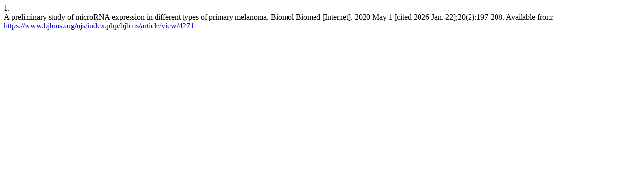

--- FILE ---
content_type: text/html; charset=utf-8
request_url: https://www.bjbms.org/ojs/index.php/bjbms/citationstylelanguage/get/vancouver?submissionId=4271&publicationId=992&issueId=79
body_size: 192
content:
<div class="csl-bib-body">
  <div class="csl-entry"><div class="csl-left-margin">1.</div><div class="csl-right-inline">A preliminary study of microRNA expression in different types of primary melanoma. Biomol Biomed [Internet]. 2020 May 1 [cited 2026 Jan. 22];20(2):197-208. Available from: <a href="https://www.bjbms.org/ojs/index.php/bjbms/article/view/4271">https://www.bjbms.org/ojs/index.php/bjbms/article/view/4271</a></div></div>
</div>